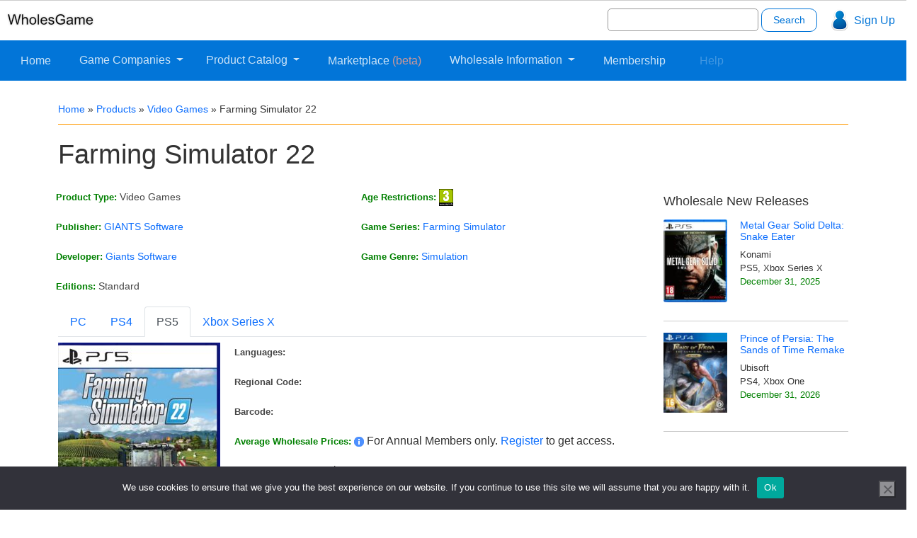

--- FILE ---
content_type: text/javascript; charset=utf-8
request_url: https://wholesgame.com/wp-content/cache/min/1/wp-content/themes/wholesgame/js/wholesgame.js?ver=1734605578
body_size: 57
content:
/*!
 * Wholesgame theme scripts
 */
jQuery(function($){})